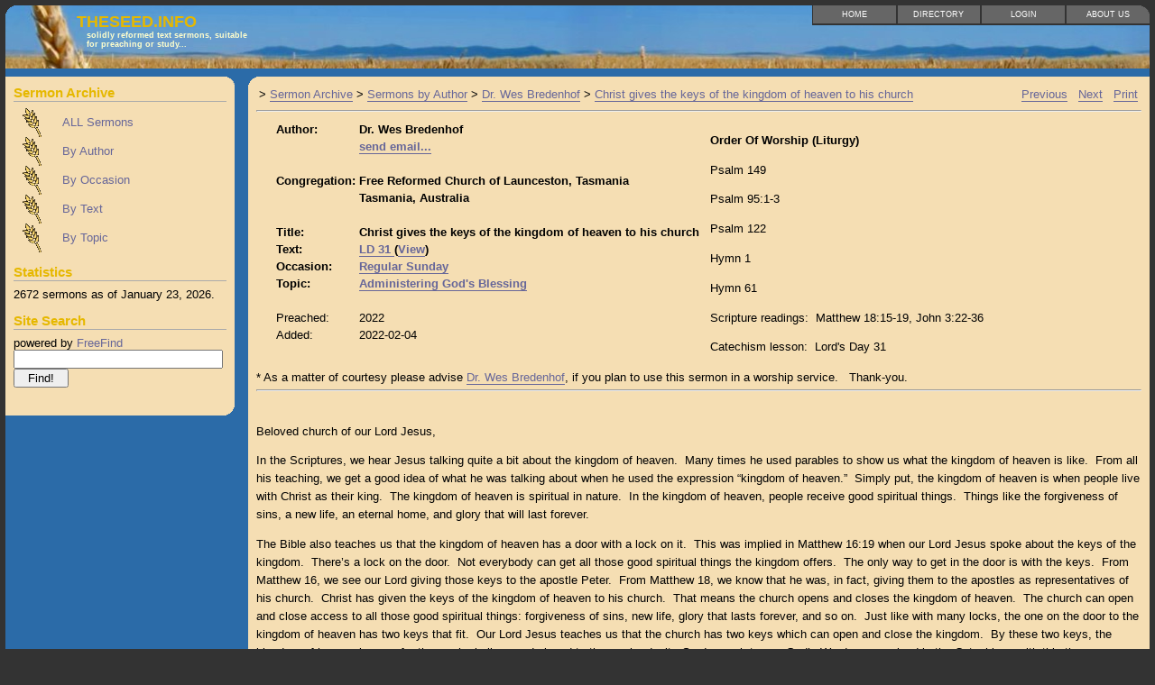

--- FILE ---
content_type: text/html; charset=UTF-8
request_url: https://theseed.info/sermon.php?id=2333
body_size: 10239
content:
<!DOCTYPE html PUBLIC "-//W3C//DTD XHTML 1.0 Transitional//EN" "http://www.w3.org/TR/xhtml1/DTD/xhtml1-transitional.dtd">
<html xmlns="http://www.w3.org/1999/xhtml" xml:lang="en" lang="en">
<!--
 _________________________________________________________
|                                                         |
|    DESIGN + http://fullahead.org                        |
|      DATE + 2005.05.12                                  |
| COPYRIGHT + free use if this notice is kept in place    |
|_________________________________________________________|

-->

<head>
    <meta http-equiv="Content-Type" content="text/html; charset=utf-8" />
    <meta name="author" content="TheSeed.info" />
    <meta name="keywords" content="sermons, archive, reformed" />
    <meta name="description" content="TheSeed.info main reformed sermon archive." />
    <meta name=viewport content="width=device-width, initial-scale=1, maximum-scale=1">

    <title>TheSeed.info - Christ gives the keys of the kingdom of heaven to his church</title>
    <link rel="Shortcut Icon" href="images/favicon.ico" />
        <link rel="stylesheet" type="text/css" href="css/TheSeed.css" media="all" />
	<link rel="stylesheet" type="text/css" href="//cdn.datatables.net/1.10.7/css/jquery.dataTables.css">
	<script type="text/javascript" language="javascript" src="//code.jquery.com/jquery-1.11.1.min.js"></script>
	<script type="text/javascript" language="javascript" src="//cdn.datatables.net/1.10.7/js/jquery.dataTables.min.js"></script>	
    <script language="JavaScript" type="text/javascript">
<!--
function breakout_of_frame()
{
  // see http://www.thesitewizard.com/archive/framebreak.shtml
  // for an explanation of this script and how to use it on your
  // own website
  if (top.location != location) {
    top.location.href = document.location.href ;
  }
}

$(document).ready(function() {
	$('table.sermonlisting').DataTable({
        aLengthMenu: [
            [25, 50, 100, 200, -1],
            [25, 50, 100, 200, "All"]
        ],
        iDisplayLength: 25,
        /* No ordering applied by DataTables during initialisation */
        "order": []
    });
} );


-->
  </script>
</head>

<body onload="breakout_of_frame()">

<!-- Main site container -->
<div id="siteBox">

  <!-- Main site header : holds the img, title and top tabbed menu -->
  <div id="header">

    <!-- top rounded corner -->
    <img src="images/corner_tl.gif" alt="corner" style="float:left;" />


    <!-- Site title and subTitle -->
    <span class="title">
      TheSeed.info      <span class="subTitle">
      	Solidly Reformed text sermons, suitable for preaching or study...      </span>
    </span>
    <div class='menu'>
    <!-- Menu is displayed in reverse order from how you define it (caused by float: right) -->
    <a href="about.php" title="About Us" class="lastMenuItem">About Us<span class="desc">Background information</span></a> <a href="https://theseed.info/login.php" title="Login">Login<span class="desc">For Ministers and Adminstrators</span></a> <a href="directory.php" title="Helpful Links">Directory<span class="desc">Churchs and Ministers</span></a> <a href="index.php" title="Home">Home<span class="desc">Sermon Archive</span></a>     </div>
  </div>
  <!-- Content begins -->
  <div id="content">
    <h3 style='display:none;color:white;text-align:center'>Server Outage Notice: TheSeed.info is transfering to a new Server on Tuesday April 13th</h3>

    <!-- Left side menu : side bar links/news/search/etc. -->
    <div id="contentLeft">
		<div class="contentBody">	
			<div class="headerGroup">
				<div class="header">Sermon Archive</div>
				<a href="all.php" 
					title="All entries unfiltered.  (Due to the size of this list it may take longer to load.)" 
					class="menuItem">ALL Sermons</a>
					
				<a href="authorlist.php" 
					title="Filter the sermons by a specific Author or Minister" 
					class="menuItem">By Author</a>
					
				<a href="occasionlist.php" 
					title="Sermons organized by Occasion" 
					class="menuItem">By Occasion</a>
					
				<a href="booklist.php" 
					title="Sermons organized by Sermon Text" 
					class="menuItem">By Text</a>
					
				<a href="topiclist.php" 
					title="Filter the sermons by a specific Topic" 
					class="menuItem">By Topic</a>
			</div>
			
			

			<div class="headerGroup">
				<div class="header">Statistics</div>
				2672 sermons as of January&nbsp;23,&nbsp;2026.			</div>
			<div class="headerGroup">
		        <span class="header">Site Search</span>
				powered by <a href="https://www.freefind.com">FreeFind</a><form action="https://search.freefind.com/find.html" method="get">	<input type="hidden" name="id" value="76582237" />
	<input type="hidden" name="pid" value="r" />
	<input type="hidden" name="mode" value="ALL" /> 
	<input type="hidden" name="n" value="0" />
	<input type="text" name="query" style="width: 95%" /><br/>
	<input type="submit" value="  Find!  " />
	</form>
			</div>

		</div>
	
	
		<!-- Creates the rounded corner on the bottom of the left menu -->
		<div class="bottomCorner">
			<img src="images/corner_sub_br.gif" alt="bottom corner" class="vBottom"/>
		</div>
    </div>



    <!-- Right side main content -->
    <div id="contentRight">
    	<div class="contentBody">
			<div class="footprint"><table width='100%'><tr valign='top'><td width='80%' align='left'>>&nbsp;<a href="index.php">Sermon&nbsp;Archive</a> >&nbsp;<a href="authorlist.php ">Sermons&nbsp;by&nbsp;Author</a> >&nbsp;<a href="author.php?ID=1">Dr.&nbsp;Wes&nbsp;Bredenhof</a> >&nbsp;<a href="sermon.php?id=2333">Christ&nbsp;gives&nbsp;the&nbsp;keys&nbsp;of&nbsp;the&nbsp;kingdom&nbsp;of&nbsp;heaven&nbsp;to&nbsp;his&nbsp;church</a></td><td width='20%' align='right'><a href="sermon.php?id=2061">Previous</a>&nbsp;&nbsp;&nbsp;<a href="sermon.php?id=1887">Next</a>&nbsp;&nbsp;&nbsp;<a href='#' onclick='window.print();return false;'>Print</a></td></tr></table></div>
			<hr/>
		  	<table width="100%"><tr valign="top"><td>&nbsp;&nbsp;&nbsp;</td><td width="50%"><table><tr><td><b>Author:</b></td><td><b>Dr. Wes Bredenhof</b></td></tr><tr><td><b>&nbsp;</b></td><td><b><A href="dispatch.php?ID=1&amp;Subject=Regarding your sermon on LD 31 , Dated: 2022">send email...</A></b></td></tr>
<tr><td>&nbsp;</td></tr>
<tr><td><b>Congregation:</b></td><td><b>Free Reformed Church of Launceston, Tasmania</b></td></tr>
<tr><td>&nbsp;</td><td><b>Tasmania, Australia</b></td></tr>
<tr><td>&nbsp;</td></tr>

<tr><td><b>Title:</b></td><td><b>Christ gives the keys of the kingdom of heaven to his church</b></td></tr>


<tr><td><b>Text:</b></td><td><b><A href="book.php?ID=L31">LD 31 </A> (<a href="http://www.heidelberg-catechism.com/en/lords-days/31.html" target="_blank">View</a>)</b></td></tr>
<tr><td><b>Occasion:</b></td><td><b><A href="occasion.php?ID=1">Regular Sunday</A></b></td></tr>
<tr><td><b>Topic:</b></td><td><b><A href="topic.php?ID=75">Administering God's Blessing</A></b></td></tr>

<tr><td>&nbsp;</td></tr>

<tr><td>Preached:</td><td>2022</td></tr>
<tr><td>Added:</td><td>2022-02-04</td></tr>

<tr><td>&nbsp;</td></tr>
</table><td>
<td width='50%'><b><p>Order Of Worship (Liturgy)</p></b>

<p>Psalm 149</p>

<p>Psalm 95:1-3</p>

<p>Psalm 122</p>

<p>Hymn 1</p>

<p>Hymn 61</p>

<p>Scripture readings:&nbsp; Matthew 18:15-19, John 3:22-36</p>

<p>Catechism lesson:&nbsp; Lord's Day 31</p>
</td></b></tr></table>* As a matter of courtesy please advise <A href="dispatch.php?ID=1&amp;Subject=Regarding your sermon on LD 31 , Dated: 2022">Dr. Wes Bredenhof</A>, if you plan to use this sermon in a worship service.&nbsp; &nbsp;Thank-you.<br><hr><br><p>Beloved church of our Lord Jesus,</p>

<p>In the Scriptures, we hear Jesus talking quite a bit about the kingdom of heaven.&nbsp; Many times he used parables to show us what the kingdom of heaven is like.&nbsp; From all his teaching, we get a good idea of what he was talking about when he used the expression “kingdom of heaven.”&nbsp; Simply put, the kingdom of heaven is when people live with Christ as their king.&nbsp; The kingdom of heaven is spiritual in nature.&nbsp; In the kingdom of heaven, people receive good spiritual things.&nbsp; Things like the forgiveness of sins, a new life, an eternal home, and glory that will last forever.&nbsp;</p>

<p>The Bible also teaches us that the kingdom of heaven has a door with a lock on it.&nbsp; This was implied in Matthew 16:19 when our Lord Jesus spoke about the keys of the kingdom.&nbsp; There’s a lock on the door.&nbsp; Not everybody can get all those good spiritual things the kingdom offers.&nbsp; The only way to get in the door is with the keys.&nbsp; From Matthew 16, we see our Lord giving those keys to the apostle Peter.&nbsp; From Matthew 18, we know that he was, in fact, giving them to the apostles as representatives of his church.&nbsp; Christ has given the keys of the kingdom of heaven to his church.&nbsp; That means the church opens and closes the kingdom of heaven.&nbsp; The church can open and close access to all those good spiritual things: forgiveness of sins, new life, glory that lasts forever, and so on.&nbsp; Just like with many locks, the one on the door to the kingdom of heaven has two keys that fit.&nbsp; Our Lord Jesus teaches us that the church has two keys which can open and close the kingdom.&nbsp; By these two keys, the kingdom of heaven is open for those who believe and closed to those who don’t.&nbsp; So, I preach to you God’s Word, summarized in the Catechism, with this theme:</p>

<p><em><strong>Christ gives the keys of the kingdom of heaven to his church</strong></em>.</p>

<p>We’ll learn about those two keys:</p>

<p>1.&nbsp; The preaching of the good news</p>

<p>2.&nbsp; The exercise of church discipline</p>

<p>The good news is that even though we’re sinners, God promises to take away our sins if we accept the promise of the gospel.&nbsp; All our sins can be washed away with the blood of Jesus Christ.&nbsp; That’s good news, for sure!&nbsp; And, of course, Christ wants his church to preach that good news.&nbsp; During his ministry on earth he sent out his apostles with a preaching mandate.&nbsp; Today, he continues to do the same thing with his church.&nbsp; The faithful preaching of the Word is one of the defining marks of a true church.&nbsp;</p>

<p>So, whenever we have our worship services, we always have preaching from the Scriptures.&nbsp; When we do that, we hear how our sins are taken away if we believe God’s promise about Jesus.&nbsp; God’s promise is that the obedience of our Saviour, his suffering and death, his resurrection – all of it is our salvation from sin.&nbsp; When we believe what we hear in the preaching, then the kingdom of heaven is being opened for us.&nbsp; We can see that in what we read in John 3, especially verse 36.&nbsp; In this part of the gospel of John, John the Baptist is talking about Christ.&nbsp; He said that Jesus Christ was preaching or giving testimony.&nbsp; But no one accepts his testimony.&nbsp; Then John the Baptist said in verse 36, “Whoever believes in the Son has eternal life…”&nbsp; That means that whoever believes the preaching of Jesus Christ will live forever with God.&nbsp; Of course, that preaching of Christ still takes place today by his ambassadors, men who’ve been called by God to proclaim the gospel.&nbsp; They continue the testimony of Christ with the same effect.&nbsp; So, the kingdom of heaven is opened with this key when we listen to the preaching of the gospel and sincerely believe it.</p>

<p>But the kingdom of heaven can also be closed with the preaching.&nbsp; That’s the other thing John the Baptist said in John 3:36, “whoever does not obey the Son shall not see life, but the wrath of God remains on him.”&nbsp; That means that whoever listens to the preaching and doesn’t believe it, the kingdom of heaven is closing for that person.&nbsp;</p>

<p>There are other ways the kingdom of heaven can close for us by the preaching of the gospel.&nbsp; Here I have to say something out of love and concern.&nbsp;&nbsp; It’s a concern shared by the elders.&nbsp; There are some among us who don’t seem to see the importance of attending the worship services regularly.&nbsp; During the morning service, often the church is full.&nbsp; Things usually look thinner in the afternoon.&nbsp; Sometimes there are legitimate reasons why people can only attend once.&nbsp; We’re not concerned about that.&nbsp; We’re concerned about people who are perfectly healthy, have no little children or others dependent on them, and yet they make a conscious choice to only go to church once.&nbsp; They <em>could</em> be here twice, but they make a deliberate choice to only come once and sometimes even less.&nbsp; By doing this, we’re ignoring or avoiding the preaching of the gospel, one of the keys of the kingdom.</p>

<p>On this, I’m not giving you my opinion.&nbsp; No, what I am about to say is on the authority of Christ.&nbsp; If you reject this, you’re not rejecting my opinion, you’re rejecting the word of Christ.&nbsp; I say that the Lord declares to you that when you make a conscious choice to attend worship here only once when you could be here twice, you’re closing the kingdom on yourself.&nbsp;</p>

<p>Let me give you five reasons why it matters that we make it a priority to attend worship as often as we’re able.&nbsp; And as I give these five reasons, let’s be looking at ourselves and not at others, thinking “Well, I sure hope so and so is not on holidays today.”&nbsp; We all need this reminder.&nbsp; So, five reasons:&nbsp;</p>

<p>First off, when we make a choice to only attend once, we’re hurting ourselves.&nbsp; The preaching of the gospel is a means of grace in the lives of believers.&nbsp; The Spirit works through the preaching to bring about transformation and sanctification in our lives.&nbsp; We’re also missing out on opportunities to encourage and be encouraged by our brothers and sisters before, during, and after the worship services.&nbsp; Don’t we confess that the sixth commandment includes that “I am not to harm or recklessly endanger myself?”&nbsp; So, why would we want to hurt ourselves spiritually by staying away from the preaching of the gospel?&nbsp;</p>

<p>Second reason:&nbsp; when we make a choice to attend only once, we’re hurting our families.&nbsp; What’s the message we’re sending to our children and grandchildren?&nbsp; Perhaps we’re saying we’ve arrived.&nbsp; We’ve already heard it all, we already know it all.&nbsp; We don’t need the Spirit to work on us through the preaching anymore.&nbsp; We don’t need our brothers and sisters in the church to encourage us or for us to encourage them.&nbsp; So, perhaps we’re teaching pride to our children and grandchildren.&nbsp; You can decide for yourself the way you want to worship God – forget everybody else.&nbsp; You make up your mind for yourself when you want to go to church.&nbsp; Brothers and sisters, this is <em>so</em> wrong and it’ll ultimately destroy not only your children spiritually, but also the church.&nbsp; Pride is never healthy for anybody.&nbsp; The Scriptures warn us over and over again about the dangers of pride.&nbsp;</p>

<p>Now a third reason:&nbsp; when we make a conscious habit to attend only once, we’re hurting the church and its unity.&nbsp; We confess that we’re the body of Christ.&nbsp; So why is this particular part of the body going off and doing his or her own thing when the rest of us are gathered here for worship?&nbsp; “The eye cannot say to the hand, ‘I don’t need you!’ and the head cannot say to the feet, ‘I don’t need you.’” (1 Cor.12:21).&nbsp; “If one part suffers, every part suffers with it; if one part is honored, every part rejoices with it.” (1 Cor.12:26).&nbsp; And by extension we could say, if one part is worshipping, every part should be worshipping with it.&nbsp; Since we’re the body of Christ, we do things together, and that includes gathering for worship.&nbsp;</p>

<p>The fourth reason has to do with the fifth commandment.&nbsp; We confess in Lord’s Day 39 that we’re to show “all honour, love, and faithfulness” to all those in authority over us.&nbsp; We are to submit ourselves with due obedience to their good instruction and discipline.&nbsp; It’s God’s will to govern us by their hand.&nbsp; Brothers and sisters, among those in authority over us are the office bearers of the church.&nbsp; The consistory calls the congregation to worship twice each Sunday.&nbsp; You shouldn’t look at it as optional.&nbsp; Of course, there can be legitimate reasons why you can’t come.&nbsp; But if you make a willful choice to do something else, be somewhere else, when you’re called to be here, that’s a sin against the fifth commandment.&nbsp; Now somebody might say that the Bible doesn’t tell us to worship twice, so we don’t have to listen to the consistory about this.&nbsp; But let me ask you:&nbsp; does it go against what Scripture teaches?&nbsp; Is the consistory forcing you to disobey Scripture by worshipping twice?&nbsp; If anything, shouldn’t we want to worship as often as we’re able?&nbsp;</p>

<p>Let me use an analogy.&nbsp; The Bible tells us to obey the government.&nbsp; The local government puts a speed limit of 50 Km/h on most city streets.&nbsp; Well, the Bible doesn’t tell us that we should drive 50 km/h, so we don’t have to listen to the government.&nbsp; Try and tell that to the police officer who’s going to give you a ticket.&nbsp;&nbsp; No, we still have to obey, so long as we’re not commanded to do anything contrary to what Scripture teaches.&nbsp; And in this case, there are good Scriptural reasons why the consistory calls you to worship twice.&nbsp; It helps us set apart the whole Lord’s Day.&nbsp; It’s also for your well-being and for the well-being of your children – but most of all, it is a huge part of our giving glory to God with our lives.</p>

<p>Finally, the last reason has to do with your pastor.&nbsp; I remember talking to an older pastor once who became very frustrated.&nbsp; He’d spend a lot of time preparing his sermons.&nbsp; The average minister spends at least 15-20 hours on a sermon.&nbsp; During the week, he’d encounter situations in the congregation.&nbsp; He knew what needed to be addressed in the preaching.&nbsp; But Sunday afternoon would come around and he’d get up on the pulpit and the people who needed to hear the message he was going to bring weren’t there.&nbsp; They were at the lake, or at home, or at a sports event, or whereever else.&nbsp; He’d spent all that time carefully crafting that sermon and then this… For a pastor, that’s frustrating.&nbsp; What does it say in 1 Thessalonians 5:12-13?&nbsp; “We ask you, brothers, to respect those who labour among you and are over in the Lord and admonish you, and to esteem them very highly in love because of their work.”&nbsp; When we make a conscious choice to be a oncer, are we respecting the pastor who devote much of his time to preparing for the preaching of the Word?&nbsp;</p>

<p>When we ignore or avoid the worship services, we’re ignoring or avoiding the preaching of the Word, one of the keys of the kingdom.&nbsp; And of course, that preaching of the Word cuts two ways, whether you hear it or decide to avoid it.&nbsp; For some people, it’ll give them life and more abundantly.&nbsp; For other people, it will be death.&nbsp; Listen to what the Spirit says in 1 Corinthians 1:18, “For the word of the cross is folly to those who are perishing, but to us who are being saved it is the power of God.”&nbsp; The power of God leads to life.&nbsp; So, God calls you this afternoon to make sure that the message of the cross is his power for you.&nbsp; God calls you to make sure that that the preaching of the gospel is opening the kingdom of God for you and not closing it.&nbsp;</p>

<p>Now, let’s look at the second key of the kingdom of heaven…</p>

<p>It hardly needs to be said that church discipline is not popular with many Christians.&nbsp; Discipline is often thought of as being something negative.&nbsp; Many people simply want to do their own thing without having anybody to tell them what is right and wrong.&nbsp; Many want a typical church – everybody tolerates everybody except the intolerant.&nbsp; But our Lord Jesus said that it has to be different.&nbsp; In Matthew 18, he said clearly that if somebody in the church sins against us, the other people in the church have to say something about it.&nbsp; We want to follow Christ, so we need the exercise of church discipline.</p>

<p>Let’s review the basic steps in this.&nbsp; Verse 15 talks about sinning “against you,” so, in other words, there’s a personal offence.&nbsp; But from other passages, like James 5:19, we know that there’s a broader application here.&nbsp; So, let’s say you see a brother or sister and they’re doing something that’s clearly a sin.&nbsp; It has to be clear that it’s a sin, that it’s contrary to God’s Word.&nbsp; It can’t just be your idea or opinion that what they’re doing is wrong.&nbsp; You have to be able to point to what the Bible says.&nbsp; Then what do you do?&nbsp; Well, you don’t go and talk with other people about it.&nbsp; Matthew 18 is clear that you have to go and talk about it with your brother or sister – face to face. &nbsp;You need to sit down face to face, and not in front of other people.&nbsp; In private, you talk about it with the other person and you do it with humility and love in your heart. &nbsp;Always remember that you’re a sinner too.&nbsp; You want them to see what they did wrong and you want to see them repent – have a new way of thinking about their sin, about God, and about themselves.&nbsp; And if they’ve hurt anybody with their sin, we want to see them go to those people and ask for forgiveness.&nbsp;</p>

<p>Hopefully, they’ll listen and do those things.&nbsp; But what happens if they don’t?&nbsp; You have to keep going to them over and over.&nbsp; It’s not a matter of one and done.&nbsp; And if they still don’t want to listen, then our Lord Jesus tells us to bring along another believer or two.&nbsp; We have to keep trying to get them to repent of their sins.&nbsp; And if they still won’t listen and repent, after trying over and over, then you have to bring it to the elders of the church.&nbsp; We do see that, right?&nbsp; We don’t right away go to the elders.&nbsp; If you do, the elders will say, “Well, did you follow Matthew 18?”&nbsp; First, you have to try and deal with it on your own.&nbsp; But after you’ve done everything you can, then you can go to the elders of the church and then they have to deal with it.&nbsp; And again, the way we do that is by having a face to face meeting with our ward elders.&nbsp; We should deal with important spiritual affairs through face to face contact as much as possible.&nbsp;</p>

<p>So then, the elders will keep trying to get the person to repent.&nbsp; But if they still won’t listen, then certain steps are followed.&nbsp; First there’s silent censure.&nbsp; That’s when a person is withheld from the Lord’s Supper.&nbsp; At this point, nothing is made public.&nbsp; If things don’t improve, then the consistory makes the first public announcement.&nbsp; In this announcement, the name of the sinner isn’t mentioned and the congregation is urged to pray and admonish.&nbsp; With the second announcement, the church goes to a classis for advice first.&nbsp; When a classis has heard the case, they’ll either advise the church to hold off or continue with the second announcement.&nbsp; Finally, there’s a third announcement in which a date is set for excommunication.&nbsp; That means they’ll be removed from the fellowship of the church – that means they’re being removed from Christ’s kingdom by God himself.&nbsp; The door to the kingdom of heaven is closed on them and they’re locked out.&nbsp;</p>

<p>But that door can be opened again.&nbsp; When the person has a change of thinking about their sins and a change of life which shows that they really believe in Christ, then they can be welcomed back to the church.&nbsp; They can confess their sins and be readmitted.&nbsp; In our Book of Praise, we have a form for Readmission into the Church of Christ.&nbsp; Some of the happiest moments in church life happen when this form gets read.&nbsp; When the form for Readmission gets read, then the door of the kingdom of heaven is being opened again with the key of church discipline.&nbsp;&nbsp;&nbsp;</p>

<p>As I said, a lot of people look at church discipline as being a negative thing.&nbsp; It’s not pleasant, that’s true.&nbsp; But the church has discipline for a good reason.&nbsp; It’s captured in the original German of the Heidelberg Catechism with the word <em>busszucht </em>– we translate that as church discipline, but literally it means discipline leading to repentance.&nbsp; You see, Jesus Christ loves his church, he loves the people in the church.&nbsp; If we’re going the wrong way, he wants to bring us back.&nbsp; And that’s why we have Matthew 18 in the Bible, that’s why we have this summary of Scriptural teaching in Lord’s Day 31.&nbsp; People can’t just do whatever they want in the church, as if we can all be some kind of spiritual lone rangers.&nbsp; We all have to follow Christ together.&nbsp; Discipline helps us to do that.&nbsp; It’s not a bad thing – rather it’s a sign of the love that Christ has for us.</p>

<p>So there are these two keys:&nbsp; preaching and church discipline.&nbsp; Christ gives them to the church because he wants that door of the kingdom to be open <strong>to you</strong>.&nbsp; That means two things for us:&nbsp; first, listen to the preaching of the Word as often as we have the opportunity.&nbsp; Really listen to it and work with it in our lives.&nbsp; The second thing is to listen when a brother or sister tells us there’s something wrong with our walk as a believer.&nbsp; Listen, look at the Scriptures, and if they’re right:&nbsp; repent.&nbsp; And when you see another believer in the church going the wrong way, you also have the responsibility to go and talk with them.&nbsp; You can’t let somebody keep going in that wrong direction because eventually the door of the kingdom of heaven will close on them.&nbsp;&nbsp; It’s only by God’s grace and Spirit that we can do these things.&nbsp; In ourselves, we’re weak.&nbsp; But if we depend on him and ask him for more grace, and follow Christ’s word out of thankfulness and love, we can be sure that the kingdom of heaven will be open for us and we’ll receive abundant spiritual blessings.&nbsp; AMEN.&nbsp;</p>
<br><hr><br>* As a matter of courtesy please advise <A href="dispatch.php?ID=1&amp;Subject=Regarding your sermon on LD 31 , Dated: 2022">Dr. Wes Bredenhof</A>, if you plan to use this sermon in a worship service.&nbsp; &nbsp;Thank-you.<br><p/>
<p align='center'>Please direct any comments to the <a href="dispatch.php?ID=-1&amp;Subject=Comments on the page: /sermon.php?id=2333&v=7795">Webmaster</a><br/></p>

<hr/>

<div class="footprint"><table width='100%'><tr valign='top'><td width='80%' align='left'>>&nbsp;<a href="index.php">Sermon&nbsp;Archive</a> >&nbsp;<a href="authorlist.php ">Sermons&nbsp;by&nbsp;Author</a> >&nbsp;<a href="author.php?ID=1">Dr.&nbsp;Wes&nbsp;Bredenhof</a> >&nbsp;<a href="sermon.php?id=2333">Christ&nbsp;gives&nbsp;the&nbsp;keys&nbsp;of&nbsp;the&nbsp;kingdom&nbsp;of&nbsp;heaven&nbsp;to&nbsp;his&nbsp;church</a></td><td width='20%' align='right'><a href="sermon.php?id=2061">Previous</a>&nbsp;&nbsp;&nbsp;<a href="sermon.php?id=1887">Next</a>&nbsp;&nbsp;&nbsp;<a href='#' onclick='window.print();return false;'>Print</a></td></tr></table></div>
			
			</div> <!-- End of Content Body -->
			
			<!-- Creates bottom left rounded corner -->
			<img src="images/corner_sub_bl.gif" alt="bottom corner" class="vBottom"/>
		</div> <!-- End of Right Pane -->
	</div>



  <!-- Footer begins -->
  <div id="footer">
    <div id="footerLeft">&nbsp;&nbsp;
		supporters (
			<a href="https://dbFront.com" title="The fastest way to a database driven web application" target="_blank">dbFront.com</a>    
			<span class="grey"> + </span> <a href="http://dykstra.ca" title="Teacher and History Nut" target="_blank">dykstra.ca</a> )
		<span class="grey"> + </span> design <a href="http://oswd.org/userinfo.phtml?user=snop" title="OSWD design work" target="_blank">snop</a> 
  		<span class="grey">+</span> photo <a href="http://e-cobo.com" title="free stock pictures" target="_blank">e-cobo.com</a> 
 		<span class="grey"> + </span> valid <a href="http://validator.w3.org/check?uri=referer" title="validate XHTML">XHTML</a> &amp; <a href="http://jigsaw.w3.org/css-validator" title="validate CSS">CSS</a>
 		<span class="grey">+</span>
 		<div id='statCounter' style="display: inline-block; vertical-align: text-top;">
<!-- Start of StatCounter Code for Default Guide -->
<script type="text/javascript">
var sc_project=8946491; 
var sc_invisible=0; 
var sc_security="fe91fd9b"; 
var scJsHost = (("https:" == document.location.protocol) ?
"https://secure." : "http://www.");
document.write("<sc"+"ript type='text/javascript' src='" +
scJsHost+
"statcounter.com/counter/counter.js'></"+"script>");
</script>
<noscript><div class="statcounter"><a title="free web stats"
href="http://statcounter.com/" target="_blank"><img
class="statcounter"
src="//c.statcounter.com/8946491/0/fe91fd9b/0/" alt="free
web stats"></a></div></noscript>
<!-- End of StatCounter Code for Default Guide -->
		</div>
		<span class="grey"> + </span><a href="http://statcounter.com/p8946491/summary/?guest=1" title="Statcounter Stats" target="_blank">stats</a>    
    </div>
    <div id="footerRight">
      &nbsp;
    </div>
  </div>
</div>
<script defer src="https://static.cloudflareinsights.com/beacon.min.js/vcd15cbe7772f49c399c6a5babf22c1241717689176015" integrity="sha512-ZpsOmlRQV6y907TI0dKBHq9Md29nnaEIPlkf84rnaERnq6zvWvPUqr2ft8M1aS28oN72PdrCzSjY4U6VaAw1EQ==" data-cf-beacon='{"version":"2024.11.0","token":"8685c5f0898e4e0faf265ffcd10cd482","r":1,"server_timing":{"name":{"cfCacheStatus":true,"cfEdge":true,"cfExtPri":true,"cfL4":true,"cfOrigin":true,"cfSpeedBrain":true},"location_startswith":null}}' crossorigin="anonymous"></script>
</body>

</html>
  

--- FILE ---
content_type: text/css
request_url: https://theseed.info/css/TheSeed.css
body_size: 1254
content:
/* ________________________________________________________
|                                                         |
|    DESIGN + http://fullahead.org                        |
|      DATE + 2005.05.12                                  |
| COPYRIGHT + free use if this notice is kept in place    | 
|_________________________________________________________|
*/

/* -- Page Color Section -- Consolidated for easy maintenance -- */

#ColorOutsideBorder, body {
  background-color: #333;  /* Outside Border - 333 */
}

#ColorMainText, siteBox {
  color: #9999cc;  /* Primary Text Colour */
}

/* Alternate Text Colour */
.header, .subHeader, .title {
	color: #E6B800;
}

/* -- Main layout styles -- */
@media all {
	body {
	  margin: 0.5em 0.5em 0.5em 0.5em;
	  padding: 0px;
	  font-family: Arial, Georgia, "Times New Roman", Times, serif;
	  font-size: .8em;
	}
}
@media print {
	body {
	  font-size: 12pt;
	}
}
#siteBox {
  float: left;
  width: 100%;
}

/* -- Header layout/display styles -- */
@media all {
	#header {
	  float: left;
	  width: 100%;
	  height: 70px;
	  background: url(../images/heading-tile2.jpg) repeat bottom left;
	}
}
@media print {
	#header {
	  display:none;
	}
}

#header a {
  float: right;
  width: 8em;
  padding: 5px 10px 5px 10px;
  font-size: 0.7em;
  text-align: center;
  text-transform: uppercase;
  text-decoration: none;
  color: #fff;  /* Top Menu Characters */
  background-color: #666;  /* Top Menu Background */
  border-bottom: 2px solid #333;
  border-right: 1px solid #333;
  border-left: 1px solid #333;
}

@media all {
	.footprint {
	}
}
@media print {
	.footprint {
	  display:none;
	}
}
#header a:hover, #header a.active {
  padding-top: 10px;
  background-color: #333;
}
#header a.lastMenuItem {
  background-image: url(../images/corner_tr.gif);
  background-repeat: no-repeat;
  background-position: top right;
  border-right: 0px;
}

a .desc { /* Not USED */
  display: none;
  text-transform: lowercase;
  color: #FC0;  /* Hyperlinks - FC0 */
}

a:hover .desc, .active .desc {
  display: block;
}

/* -- Header title and subTitle layout/display styles -- */
a .desc {  /* Not USED */
  display: none;
  text-transform: lowercase;
  color: #FC0;  
}

.title {
  float: left;
  /*border: 1px solid #EEEEEE;*/
  margin: .65em 0em 0em 70px;
  padding: 0em 0em 0em 0em;
  font-size: 1.4em;
  font-weight: bold;
  text-transform: uppercase;
  text-align: left;
  line-height: 0.75em;
  letter-spacing: -0.00em;
  max-width: 11em;
}

.subTitle {
  margin: 0.3em .4em 2em 1.2em;  
  display: block;
  font-size: 0.5em;
  color: #FFFFCC;
  text-transform: lowercase;
  line-height: 1.2em;  
  letter-spacing: 0.00em;
}

/* -- Table layout defaults --*/
th td {
  /* margin: 1.2em 1.2em 2em 1.2em; */
  font-size: 0.9em;
}

table.dataTable tbody tr {
  background-color: rgba(255,255,255,.5) !important;
}
table.dataTable tbody th, table.dataTable tbody td {
  padding: 3px !important;
}

/* -- Content layout/display styles -- */
#content {
  float: left;
  width: 100%;
  padding: 0.7em 0 0.7em 0;
  background-color: #2B6BA8;   /* Internal Borders - 666 */
}

@media all {
	#contentLeft {
	  float: left;
	  width: 20%;
	  margin-bottom: 1em;
	  background: #F5DEB3 url(../images/corner_sub_tr.gif) no-repeat top right;  /* 777 */
	}
}
@media print {
	#contentLeft {
	  display: none;
	}
}

@media all {
	#contentRight {
	  float: right;
	  width: 78.8%;
	  background: #F5DEB3 url(../images/corner_sub_tl.gif) no-repeat top left;
	}
}
@media print {
	#contentRight {
	  float: left;
	  width: 100%;
	}
}
.contentBody {
  padding: 0.7em 0.7em 0.7em 0.7em;
}

#content p {  
  /* font-size: 0.9em; */
  line-height: 1.6em;
}

#content a {  
  text-decoration: none;
  color: #666699;
  border-bottom: 1px solid #666699;  /* Hyperlink Underline - aaa */
}

#content a:hover {
  color: #DDD;
  background-color: #888;
  border-bottom: 1px solid #EEEEEE;
}
.header, .subHeader {
  display: block;
  clear: both;  
  font-weight: bold;
  font-size: 1.2em;
  /* text-transform: lowercase;*/
  border-bottom: 1px solid #AAA;
  margin-bottom: 7px;
}
.subHeader {
  border: 0px;
}

.headerGroup {
	padding:0em 0em 1em 0em;
}

.error {
    font-weight: bold;
    color: red;
}

/* -- Content left site links (large plus icon) -- */
#content a.menuItem {
  display: block; 
  line-height: 22px; 
  padding: 5px 0 5px 54px;
  background: url(../images/bullit.gif) no-repeat center left;
  border: 0px;
}
#content a:hover.menuItem { 
  color: #DDD;
  background: #888 url(../images/bullit.gif) no-repeat center left;
  border: 0px;
}
a.noLink {
    BORDER-RIGHT: white 1px;
    BORDER-TOP: white 1px;
    BORDER-LEFT: white 1px;
    BORDER-BOTTOM: white 1px
}
/* -- Footer layout/display styles -- */
@media all {
	#footer {
	  float: left;
	  width: 100%;
	  height: 3em;
	  font-size: 0.7em;
	  text-transform: lowercase;
	  line-height: 2.6em;
	  color: #555555;
	  background: #649ECE;
	}
}

@media print {
	#footer {
	  display:none;
	}
}

#footerLeft {
  float: left;
  width: 60%;
  height: 3em;
  text-align: left;
  background: url(../images/corner_bl.gif) no-repeat bottom left;
}

#footerRight {
  float: right;
  width: 35%;
  height: 3em;
  text-align: right;
  background: url(../images/corner_br.gif) no-repeat bottom right;
}

#footer a {
  color: #777777;
}

#footer a:hover {
  color: #000000;
}
/* -- Display formatting styles -- */
.grey {
  font-size: 0.9em;
  color: #AAA;
}
.white {
  color: #FFF;
}

acronym {
  cursor: help;
  border-bottom: 1px dotted #AAA;
}

/* -- <ul> tag styles -- */
ul{
  font-size: 0.8em;
  padding-top: 5px;
  padding-bottom: 5px;
  list-style-image: url(../images/li_bullet.gif);
}
li {
  margin-left: 50px;
}
/* -- Image alignment classes -- */
.imgLeft, .imgRight {
  margin: 5px;
}
.imgLeft {
  float: left;
  margin-left: 0px;
}

.imgRight {
  float: right;
  margin-right: 0px;
}

/* -- Utility classes to create the bottom rounded corners -- */
.bottomCorner {
  text-align: right;
}
@media all {
	.vBottom {
	  vertical-align: bottom;
	}
}
@media print {
	.vBottom {
	  display:none;
	}
}
.feedlink, a:link.feedlink, a:visited.feedlink {
  text-decoration: none;
}
a:hover.feedlink, a:active.feedlink {
  text-decoration: underline; color: red;
}
/*
  Deal with devices with smaller screens
*/
@media only screen and (max-device-width : 600px) {
  body {
    font-size: 1.8em;
    margin: .1em;
  }
  input {
    font-size: 1.5em;
  }
  #header {
    margin-bottom: 55px;
  }
  #header .menu {
    position: absolute;
    top: 90px;
    font-size: 1em;
  }
  #header a {
    font-size: .9em;
    margin:0 auto;
  }
  #header a.lastMenuItem {background-image:none;}
  #header .subTitle { display: none; }
  .sermonlisting th:nth-child(3){ display : none;}  
  .sermonlisting td:nth-child(3){ display : none;}
  .footprint table {
    table-layout: fixed;
  }
  .footprint td:nth-child(1) {
     word-wrap:break-word;
  }
  #contentLeft {
    width: 100%;
    float: initial;
  }
  #contentRight {
    width: 100%;
    float: initial;
  }
}

@media only screen and (max-device-width : 450px) {
  body {
    font-size: 1.4em;
  }
}
@media only screen and (max-device-width : 400px) {
  body {
    font-size: 1.0em;
  }
}


